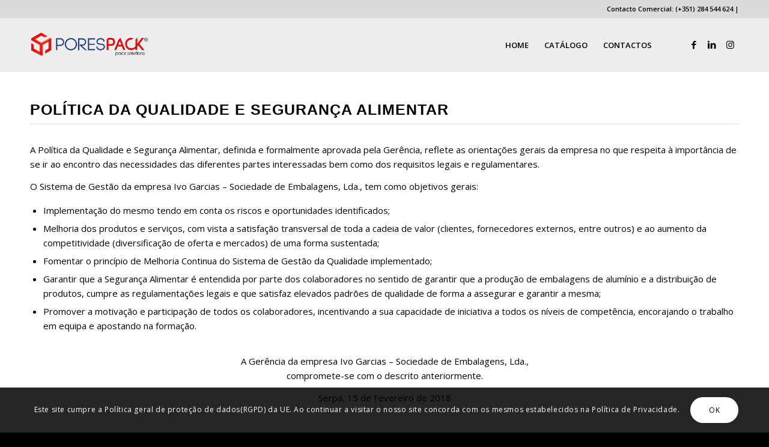

--- FILE ---
content_type: text/html; charset=UTF-8
request_url: https://porespack.com/politica-de-qualidade-e-seguranca-alimentar/
body_size: 16963
content:
<!DOCTYPE html>
<html lang="pt-pt" class="html_stretched responsive av-preloader-disabled  html_header_top html_logo_left html_main_nav_header html_menu_right html_slim html_header_sticky html_header_shrinking html_header_topbar_active html_mobile_menu_phone html_header_searchicon_disabled html_content_align_center html_header_unstick_top_disabled html_header_stretch_disabled html_minimal_header html_elegant-blog html_av-submenu-hidden html_av-submenu-display-click html_av-overlay-full html_av-submenu-noclone html_entry_id_1427 av-cookies-consent-show-message-bar av-cookies-cookie-consent-enabled av-cookies-can-opt-out av-cookies-user-silent-accept avia-cookie-check-browser-settings av-no-preview av-default-lightbox html_text_menu_active av-mobile-menu-switch-default">
<head>
<meta charset="UTF-8" />
<meta name="robots" content="index, follow" />


<!-- mobile setting -->
<meta name="viewport" content="width=device-width, initial-scale=1">

<!-- Scripts/CSS and wp_head hook -->
<title>Política de Qualidade e Segurança Alimentar &#8211; Porespack</title>
<meta name='robots' content='max-image-preview:large' />
	<style>img:is([sizes="auto" i], [sizes^="auto," i]) { contain-intrinsic-size: 3000px 1500px }</style>
	<link rel="alternate" hreflang="pt-pt" href="https://porespack.com/politica-de-qualidade-e-seguranca-alimentar/" />
<link rel="alternate" hreflang="x-default" href="https://porespack.com/politica-de-qualidade-e-seguranca-alimentar/" />

				<script type='text/javascript'>

				function avia_cookie_check_sessionStorage()
				{
					//	FF throws error when all cookies blocked !!
					var sessionBlocked = false;
					try
					{
						var test = sessionStorage.getItem( 'aviaCookieRefused' ) != null;
					}
					catch(e)
					{
						sessionBlocked = true;
					}

					var aviaCookieRefused = ! sessionBlocked ? sessionStorage.getItem( 'aviaCookieRefused' ) : null;

					var html = document.getElementsByTagName('html')[0];

					/**
					 * Set a class to avoid calls to sessionStorage
					 */
					if( sessionBlocked || aviaCookieRefused )
					{
						if( html.className.indexOf('av-cookies-session-refused') < 0 )
						{
							html.className += ' av-cookies-session-refused';
						}
					}

					if( sessionBlocked || aviaCookieRefused || document.cookie.match(/aviaCookieConsent/) )
					{
						if( html.className.indexOf('av-cookies-user-silent-accept') >= 0 )
						{
							 html.className = html.className.replace(/\bav-cookies-user-silent-accept\b/g, '');
						}
					}
				}

				avia_cookie_check_sessionStorage();

			</script>
			<link rel="alternate" type="application/rss+xml" title="Porespack &raquo; Feed" href="https://porespack.com/feed/" />
<link rel="alternate" type="application/rss+xml" title="Porespack &raquo; Feed de comentários" href="https://porespack.com/comments/feed/" />

<!-- google webfont font replacement -->

			<script type='text/javascript'>

				(function() {

					/*	check if webfonts are disabled by user setting via cookie - or user must opt in.	*/
					var html = document.getElementsByTagName('html')[0];
					var cookie_check = html.className.indexOf('av-cookies-needs-opt-in') >= 0 || html.className.indexOf('av-cookies-can-opt-out') >= 0;
					var allow_continue = true;
					var silent_accept_cookie = html.className.indexOf('av-cookies-user-silent-accept') >= 0;

					if( cookie_check && ! silent_accept_cookie )
					{
						if( ! document.cookie.match(/aviaCookieConsent/) || html.className.indexOf('av-cookies-session-refused') >= 0 )
						{
							allow_continue = false;
						}
						else
						{
							if( ! document.cookie.match(/aviaPrivacyRefuseCookiesHideBar/) )
							{
								allow_continue = false;
							}
							else if( ! document.cookie.match(/aviaPrivacyEssentialCookiesEnabled/) )
							{
								allow_continue = false;
							}
							else if( document.cookie.match(/aviaPrivacyGoogleWebfontsDisabled/) )
							{
								allow_continue = false;
							}
						}
					}

					if( allow_continue )
					{
						var f = document.createElement('link');

						f.type 	= 'text/css';
						f.rel 	= 'stylesheet';
						f.href 	= 'https://fonts.googleapis.com/css?family=Open+Sans:400,600%7CRaleway&display=auto';
						f.id 	= 'avia-google-webfont';

						document.getElementsByTagName('head')[0].appendChild(f);
					}
				})();

			</script>
			<script type="text/javascript">
/* <![CDATA[ */
window._wpemojiSettings = {"baseUrl":"https:\/\/s.w.org\/images\/core\/emoji\/16.0.1\/72x72\/","ext":".png","svgUrl":"https:\/\/s.w.org\/images\/core\/emoji\/16.0.1\/svg\/","svgExt":".svg","source":{"concatemoji":"https:\/\/porespack.com\/wp-includes\/js\/wp-emoji-release.min.js?ver=6.8.3"}};
/*! This file is auto-generated */
!function(s,n){var o,i,e;function c(e){try{var t={supportTests:e,timestamp:(new Date).valueOf()};sessionStorage.setItem(o,JSON.stringify(t))}catch(e){}}function p(e,t,n){e.clearRect(0,0,e.canvas.width,e.canvas.height),e.fillText(t,0,0);var t=new Uint32Array(e.getImageData(0,0,e.canvas.width,e.canvas.height).data),a=(e.clearRect(0,0,e.canvas.width,e.canvas.height),e.fillText(n,0,0),new Uint32Array(e.getImageData(0,0,e.canvas.width,e.canvas.height).data));return t.every(function(e,t){return e===a[t]})}function u(e,t){e.clearRect(0,0,e.canvas.width,e.canvas.height),e.fillText(t,0,0);for(var n=e.getImageData(16,16,1,1),a=0;a<n.data.length;a++)if(0!==n.data[a])return!1;return!0}function f(e,t,n,a){switch(t){case"flag":return n(e,"\ud83c\udff3\ufe0f\u200d\u26a7\ufe0f","\ud83c\udff3\ufe0f\u200b\u26a7\ufe0f")?!1:!n(e,"\ud83c\udde8\ud83c\uddf6","\ud83c\udde8\u200b\ud83c\uddf6")&&!n(e,"\ud83c\udff4\udb40\udc67\udb40\udc62\udb40\udc65\udb40\udc6e\udb40\udc67\udb40\udc7f","\ud83c\udff4\u200b\udb40\udc67\u200b\udb40\udc62\u200b\udb40\udc65\u200b\udb40\udc6e\u200b\udb40\udc67\u200b\udb40\udc7f");case"emoji":return!a(e,"\ud83e\udedf")}return!1}function g(e,t,n,a){var r="undefined"!=typeof WorkerGlobalScope&&self instanceof WorkerGlobalScope?new OffscreenCanvas(300,150):s.createElement("canvas"),o=r.getContext("2d",{willReadFrequently:!0}),i=(o.textBaseline="top",o.font="600 32px Arial",{});return e.forEach(function(e){i[e]=t(o,e,n,a)}),i}function t(e){var t=s.createElement("script");t.src=e,t.defer=!0,s.head.appendChild(t)}"undefined"!=typeof Promise&&(o="wpEmojiSettingsSupports",i=["flag","emoji"],n.supports={everything:!0,everythingExceptFlag:!0},e=new Promise(function(e){s.addEventListener("DOMContentLoaded",e,{once:!0})}),new Promise(function(t){var n=function(){try{var e=JSON.parse(sessionStorage.getItem(o));if("object"==typeof e&&"number"==typeof e.timestamp&&(new Date).valueOf()<e.timestamp+604800&&"object"==typeof e.supportTests)return e.supportTests}catch(e){}return null}();if(!n){if("undefined"!=typeof Worker&&"undefined"!=typeof OffscreenCanvas&&"undefined"!=typeof URL&&URL.createObjectURL&&"undefined"!=typeof Blob)try{var e="postMessage("+g.toString()+"("+[JSON.stringify(i),f.toString(),p.toString(),u.toString()].join(",")+"));",a=new Blob([e],{type:"text/javascript"}),r=new Worker(URL.createObjectURL(a),{name:"wpTestEmojiSupports"});return void(r.onmessage=function(e){c(n=e.data),r.terminate(),t(n)})}catch(e){}c(n=g(i,f,p,u))}t(n)}).then(function(e){for(var t in e)n.supports[t]=e[t],n.supports.everything=n.supports.everything&&n.supports[t],"flag"!==t&&(n.supports.everythingExceptFlag=n.supports.everythingExceptFlag&&n.supports[t]);n.supports.everythingExceptFlag=n.supports.everythingExceptFlag&&!n.supports.flag,n.DOMReady=!1,n.readyCallback=function(){n.DOMReady=!0}}).then(function(){return e}).then(function(){var e;n.supports.everything||(n.readyCallback(),(e=n.source||{}).concatemoji?t(e.concatemoji):e.wpemoji&&e.twemoji&&(t(e.twemoji),t(e.wpemoji)))}))}((window,document),window._wpemojiSettings);
/* ]]> */
</script>
<link rel='stylesheet' id='avia-grid-css' href='https://porespack.com/wp-content/themes/enfold/css/grid.css?ver=6.0.2' type='text/css' media='all' />
<link rel='stylesheet' id='avia-base-css' href='https://porespack.com/wp-content/themes/enfold/css/base.css?ver=6.0.2' type='text/css' media='all' />
<link rel='stylesheet' id='avia-layout-css' href='https://porespack.com/wp-content/themes/enfold/css/layout.css?ver=6.0.2' type='text/css' media='all' />
<link rel='stylesheet' id='avia-module-audioplayer-css' href='https://porespack.com/wp-content/themes/enfold/config-templatebuilder/avia-shortcodes/audio-player/audio-player.css?ver=6.0.2' type='text/css' media='all' />
<link rel='stylesheet' id='avia-module-blog-css' href='https://porespack.com/wp-content/themes/enfold/config-templatebuilder/avia-shortcodes/blog/blog.css?ver=6.0.2' type='text/css' media='all' />
<link rel='stylesheet' id='avia-module-postslider-css' href='https://porespack.com/wp-content/themes/enfold/config-templatebuilder/avia-shortcodes/postslider/postslider.css?ver=6.0.2' type='text/css' media='all' />
<link rel='stylesheet' id='avia-module-button-css' href='https://porespack.com/wp-content/themes/enfold/config-templatebuilder/avia-shortcodes/buttons/buttons.css?ver=6.0.2' type='text/css' media='all' />
<link rel='stylesheet' id='avia-module-buttonrow-css' href='https://porespack.com/wp-content/themes/enfold/config-templatebuilder/avia-shortcodes/buttonrow/buttonrow.css?ver=6.0.2' type='text/css' media='all' />
<link rel='stylesheet' id='avia-module-button-fullwidth-css' href='https://porespack.com/wp-content/themes/enfold/config-templatebuilder/avia-shortcodes/buttons_fullwidth/buttons_fullwidth.css?ver=6.0.2' type='text/css' media='all' />
<link rel='stylesheet' id='avia-module-catalogue-css' href='https://porespack.com/wp-content/themes/enfold/config-templatebuilder/avia-shortcodes/catalogue/catalogue.css?ver=6.0.2' type='text/css' media='all' />
<link rel='stylesheet' id='avia-module-comments-css' href='https://porespack.com/wp-content/themes/enfold/config-templatebuilder/avia-shortcodes/comments/comments.css?ver=6.0.2' type='text/css' media='all' />
<link rel='stylesheet' id='avia-module-contact-css' href='https://porespack.com/wp-content/themes/enfold/config-templatebuilder/avia-shortcodes/contact/contact.css?ver=6.0.2' type='text/css' media='all' />
<link rel='stylesheet' id='avia-module-slideshow-css' href='https://porespack.com/wp-content/themes/enfold/config-templatebuilder/avia-shortcodes/slideshow/slideshow.css?ver=6.0.2' type='text/css' media='all' />
<link rel='stylesheet' id='avia-module-slideshow-contentpartner-css' href='https://porespack.com/wp-content/themes/enfold/config-templatebuilder/avia-shortcodes/contentslider/contentslider.css?ver=6.0.2' type='text/css' media='all' />
<link rel='stylesheet' id='avia-module-countdown-css' href='https://porespack.com/wp-content/themes/enfold/config-templatebuilder/avia-shortcodes/countdown/countdown.css?ver=6.0.2' type='text/css' media='all' />
<link rel='stylesheet' id='avia-module-dynamic-field-css' href='https://porespack.com/wp-content/themes/enfold/config-templatebuilder/avia-shortcodes/dynamic_field/dynamic_field.css?ver=6.0.2' type='text/css' media='all' />
<link rel='stylesheet' id='avia-module-gallery-css' href='https://porespack.com/wp-content/themes/enfold/config-templatebuilder/avia-shortcodes/gallery/gallery.css?ver=6.0.2' type='text/css' media='all' />
<link rel='stylesheet' id='avia-module-gallery-hor-css' href='https://porespack.com/wp-content/themes/enfold/config-templatebuilder/avia-shortcodes/gallery_horizontal/gallery_horizontal.css?ver=6.0.2' type='text/css' media='all' />
<link rel='stylesheet' id='avia-module-maps-css' href='https://porespack.com/wp-content/themes/enfold/config-templatebuilder/avia-shortcodes/google_maps/google_maps.css?ver=6.0.2' type='text/css' media='all' />
<link rel='stylesheet' id='avia-module-gridrow-css' href='https://porespack.com/wp-content/themes/enfold/config-templatebuilder/avia-shortcodes/grid_row/grid_row.css?ver=6.0.2' type='text/css' media='all' />
<link rel='stylesheet' id='avia-module-heading-css' href='https://porespack.com/wp-content/themes/enfold/config-templatebuilder/avia-shortcodes/heading/heading.css?ver=6.0.2' type='text/css' media='all' />
<link rel='stylesheet' id='avia-module-rotator-css' href='https://porespack.com/wp-content/themes/enfold/config-templatebuilder/avia-shortcodes/headline_rotator/headline_rotator.css?ver=6.0.2' type='text/css' media='all' />
<link rel='stylesheet' id='avia-module-hr-css' href='https://porespack.com/wp-content/themes/enfold/config-templatebuilder/avia-shortcodes/hr/hr.css?ver=6.0.2' type='text/css' media='all' />
<link rel='stylesheet' id='avia-module-icon-css' href='https://porespack.com/wp-content/themes/enfold/config-templatebuilder/avia-shortcodes/icon/icon.css?ver=6.0.2' type='text/css' media='all' />
<link rel='stylesheet' id='avia-module-icon-circles-css' href='https://porespack.com/wp-content/themes/enfold/config-templatebuilder/avia-shortcodes/icon_circles/icon_circles.css?ver=6.0.2' type='text/css' media='all' />
<link rel='stylesheet' id='avia-module-iconbox-css' href='https://porespack.com/wp-content/themes/enfold/config-templatebuilder/avia-shortcodes/iconbox/iconbox.css?ver=6.0.2' type='text/css' media='all' />
<link rel='stylesheet' id='avia-module-icongrid-css' href='https://porespack.com/wp-content/themes/enfold/config-templatebuilder/avia-shortcodes/icongrid/icongrid.css?ver=6.0.2' type='text/css' media='all' />
<link rel='stylesheet' id='avia-module-iconlist-css' href='https://porespack.com/wp-content/themes/enfold/config-templatebuilder/avia-shortcodes/iconlist/iconlist.css?ver=6.0.2' type='text/css' media='all' />
<link rel='stylesheet' id='avia-module-image-css' href='https://porespack.com/wp-content/themes/enfold/config-templatebuilder/avia-shortcodes/image/image.css?ver=6.0.2' type='text/css' media='all' />
<link rel='stylesheet' id='avia-module-image-diff-css' href='https://porespack.com/wp-content/themes/enfold/config-templatebuilder/avia-shortcodes/image_diff/image_diff.css?ver=6.0.2' type='text/css' media='all' />
<link rel='stylesheet' id='avia-module-hotspot-css' href='https://porespack.com/wp-content/themes/enfold/config-templatebuilder/avia-shortcodes/image_hotspots/image_hotspots.css?ver=6.0.2' type='text/css' media='all' />
<link rel='stylesheet' id='avia-module-sc-lottie-animation-css' href='https://porespack.com/wp-content/themes/enfold/config-templatebuilder/avia-shortcodes/lottie_animation/lottie_animation.css?ver=6.0.2' type='text/css' media='all' />
<link rel='stylesheet' id='avia-module-magazine-css' href='https://porespack.com/wp-content/themes/enfold/config-templatebuilder/avia-shortcodes/magazine/magazine.css?ver=6.0.2' type='text/css' media='all' />
<link rel='stylesheet' id='avia-module-masonry-css' href='https://porespack.com/wp-content/themes/enfold/config-templatebuilder/avia-shortcodes/masonry_entries/masonry_entries.css?ver=6.0.2' type='text/css' media='all' />
<link rel='stylesheet' id='avia-siteloader-css' href='https://porespack.com/wp-content/themes/enfold/css/avia-snippet-site-preloader.css?ver=6.0.2' type='text/css' media='all' />
<link rel='stylesheet' id='avia-module-menu-css' href='https://porespack.com/wp-content/themes/enfold/config-templatebuilder/avia-shortcodes/menu/menu.css?ver=6.0.2' type='text/css' media='all' />
<link rel='stylesheet' id='avia-module-notification-css' href='https://porespack.com/wp-content/themes/enfold/config-templatebuilder/avia-shortcodes/notification/notification.css?ver=6.0.2' type='text/css' media='all' />
<link rel='stylesheet' id='avia-module-numbers-css' href='https://porespack.com/wp-content/themes/enfold/config-templatebuilder/avia-shortcodes/numbers/numbers.css?ver=6.0.2' type='text/css' media='all' />
<link rel='stylesheet' id='avia-module-portfolio-css' href='https://porespack.com/wp-content/themes/enfold/config-templatebuilder/avia-shortcodes/portfolio/portfolio.css?ver=6.0.2' type='text/css' media='all' />
<link rel='stylesheet' id='avia-module-post-metadata-css' href='https://porespack.com/wp-content/themes/enfold/config-templatebuilder/avia-shortcodes/post_metadata/post_metadata.css?ver=6.0.2' type='text/css' media='all' />
<link rel='stylesheet' id='avia-module-progress-bar-css' href='https://porespack.com/wp-content/themes/enfold/config-templatebuilder/avia-shortcodes/progressbar/progressbar.css?ver=6.0.2' type='text/css' media='all' />
<link rel='stylesheet' id='avia-module-promobox-css' href='https://porespack.com/wp-content/themes/enfold/config-templatebuilder/avia-shortcodes/promobox/promobox.css?ver=6.0.2' type='text/css' media='all' />
<link rel='stylesheet' id='avia-sc-search-css' href='https://porespack.com/wp-content/themes/enfold/config-templatebuilder/avia-shortcodes/search/search.css?ver=6.0.2' type='text/css' media='all' />
<link rel='stylesheet' id='avia-module-slideshow-accordion-css' href='https://porespack.com/wp-content/themes/enfold/config-templatebuilder/avia-shortcodes/slideshow_accordion/slideshow_accordion.css?ver=6.0.2' type='text/css' media='all' />
<link rel='stylesheet' id='avia-module-slideshow-feature-image-css' href='https://porespack.com/wp-content/themes/enfold/config-templatebuilder/avia-shortcodes/slideshow_feature_image/slideshow_feature_image.css?ver=6.0.2' type='text/css' media='all' />
<link rel='stylesheet' id='avia-module-slideshow-fullsize-css' href='https://porespack.com/wp-content/themes/enfold/config-templatebuilder/avia-shortcodes/slideshow_fullsize/slideshow_fullsize.css?ver=6.0.2' type='text/css' media='all' />
<link rel='stylesheet' id='avia-module-slideshow-fullscreen-css' href='https://porespack.com/wp-content/themes/enfold/config-templatebuilder/avia-shortcodes/slideshow_fullscreen/slideshow_fullscreen.css?ver=6.0.2' type='text/css' media='all' />
<link rel='stylesheet' id='avia-module-slideshow-ls-css' href='https://porespack.com/wp-content/themes/enfold/config-templatebuilder/avia-shortcodes/slideshow_layerslider/slideshow_layerslider.css?ver=6.0.2' type='text/css' media='all' />
<link rel='stylesheet' id='avia-module-social-css' href='https://porespack.com/wp-content/themes/enfold/config-templatebuilder/avia-shortcodes/social_share/social_share.css?ver=6.0.2' type='text/css' media='all' />
<link rel='stylesheet' id='avia-module-tabsection-css' href='https://porespack.com/wp-content/themes/enfold/config-templatebuilder/avia-shortcodes/tab_section/tab_section.css?ver=6.0.2' type='text/css' media='all' />
<link rel='stylesheet' id='avia-module-table-css' href='https://porespack.com/wp-content/themes/enfold/config-templatebuilder/avia-shortcodes/table/table.css?ver=6.0.2' type='text/css' media='all' />
<link rel='stylesheet' id='avia-module-tabs-css' href='https://porespack.com/wp-content/themes/enfold/config-templatebuilder/avia-shortcodes/tabs/tabs.css?ver=6.0.2' type='text/css' media='all' />
<link rel='stylesheet' id='avia-module-team-css' href='https://porespack.com/wp-content/themes/enfold/config-templatebuilder/avia-shortcodes/team/team.css?ver=6.0.2' type='text/css' media='all' />
<link rel='stylesheet' id='avia-module-testimonials-css' href='https://porespack.com/wp-content/themes/enfold/config-templatebuilder/avia-shortcodes/testimonials/testimonials.css?ver=6.0.2' type='text/css' media='all' />
<link rel='stylesheet' id='avia-module-timeline-css' href='https://porespack.com/wp-content/themes/enfold/config-templatebuilder/avia-shortcodes/timeline/timeline.css?ver=6.0.2' type='text/css' media='all' />
<link rel='stylesheet' id='avia-module-toggles-css' href='https://porespack.com/wp-content/themes/enfold/config-templatebuilder/avia-shortcodes/toggles/toggles.css?ver=6.0.2' type='text/css' media='all' />
<link rel='stylesheet' id='avia-module-video-css' href='https://porespack.com/wp-content/themes/enfold/config-templatebuilder/avia-shortcodes/video/video.css?ver=6.0.2' type='text/css' media='all' />
<style id='wp-emoji-styles-inline-css' type='text/css'>

	img.wp-smiley, img.emoji {
		display: inline !important;
		border: none !important;
		box-shadow: none !important;
		height: 1em !important;
		width: 1em !important;
		margin: 0 0.07em !important;
		vertical-align: -0.1em !important;
		background: none !important;
		padding: 0 !important;
	}
</style>
<link rel='stylesheet' id='wp-block-library-css' href='https://porespack.com/wp-includes/css/dist/block-library/style.min.css?ver=6.8.3' type='text/css' media='all' />
<style id='global-styles-inline-css' type='text/css'>
:root{--wp--preset--aspect-ratio--square: 1;--wp--preset--aspect-ratio--4-3: 4/3;--wp--preset--aspect-ratio--3-4: 3/4;--wp--preset--aspect-ratio--3-2: 3/2;--wp--preset--aspect-ratio--2-3: 2/3;--wp--preset--aspect-ratio--16-9: 16/9;--wp--preset--aspect-ratio--9-16: 9/16;--wp--preset--color--black: #000000;--wp--preset--color--cyan-bluish-gray: #abb8c3;--wp--preset--color--white: #ffffff;--wp--preset--color--pale-pink: #f78da7;--wp--preset--color--vivid-red: #cf2e2e;--wp--preset--color--luminous-vivid-orange: #ff6900;--wp--preset--color--luminous-vivid-amber: #fcb900;--wp--preset--color--light-green-cyan: #7bdcb5;--wp--preset--color--vivid-green-cyan: #00d084;--wp--preset--color--pale-cyan-blue: #8ed1fc;--wp--preset--color--vivid-cyan-blue: #0693e3;--wp--preset--color--vivid-purple: #9b51e0;--wp--preset--color--metallic-red: #b02b2c;--wp--preset--color--maximum-yellow-red: #edae44;--wp--preset--color--yellow-sun: #eeee22;--wp--preset--color--palm-leaf: #83a846;--wp--preset--color--aero: #7bb0e7;--wp--preset--color--old-lavender: #745f7e;--wp--preset--color--steel-teal: #5f8789;--wp--preset--color--raspberry-pink: #d65799;--wp--preset--color--medium-turquoise: #4ecac2;--wp--preset--gradient--vivid-cyan-blue-to-vivid-purple: linear-gradient(135deg,rgba(6,147,227,1) 0%,rgb(155,81,224) 100%);--wp--preset--gradient--light-green-cyan-to-vivid-green-cyan: linear-gradient(135deg,rgb(122,220,180) 0%,rgb(0,208,130) 100%);--wp--preset--gradient--luminous-vivid-amber-to-luminous-vivid-orange: linear-gradient(135deg,rgba(252,185,0,1) 0%,rgba(255,105,0,1) 100%);--wp--preset--gradient--luminous-vivid-orange-to-vivid-red: linear-gradient(135deg,rgba(255,105,0,1) 0%,rgb(207,46,46) 100%);--wp--preset--gradient--very-light-gray-to-cyan-bluish-gray: linear-gradient(135deg,rgb(238,238,238) 0%,rgb(169,184,195) 100%);--wp--preset--gradient--cool-to-warm-spectrum: linear-gradient(135deg,rgb(74,234,220) 0%,rgb(151,120,209) 20%,rgb(207,42,186) 40%,rgb(238,44,130) 60%,rgb(251,105,98) 80%,rgb(254,248,76) 100%);--wp--preset--gradient--blush-light-purple: linear-gradient(135deg,rgb(255,206,236) 0%,rgb(152,150,240) 100%);--wp--preset--gradient--blush-bordeaux: linear-gradient(135deg,rgb(254,205,165) 0%,rgb(254,45,45) 50%,rgb(107,0,62) 100%);--wp--preset--gradient--luminous-dusk: linear-gradient(135deg,rgb(255,203,112) 0%,rgb(199,81,192) 50%,rgb(65,88,208) 100%);--wp--preset--gradient--pale-ocean: linear-gradient(135deg,rgb(255,245,203) 0%,rgb(182,227,212) 50%,rgb(51,167,181) 100%);--wp--preset--gradient--electric-grass: linear-gradient(135deg,rgb(202,248,128) 0%,rgb(113,206,126) 100%);--wp--preset--gradient--midnight: linear-gradient(135deg,rgb(2,3,129) 0%,rgb(40,116,252) 100%);--wp--preset--font-size--small: 1rem;--wp--preset--font-size--medium: 1.125rem;--wp--preset--font-size--large: 1.75rem;--wp--preset--font-size--x-large: clamp(1.75rem, 3vw, 2.25rem);--wp--preset--spacing--20: 0.44rem;--wp--preset--spacing--30: 0.67rem;--wp--preset--spacing--40: 1rem;--wp--preset--spacing--50: 1.5rem;--wp--preset--spacing--60: 2.25rem;--wp--preset--spacing--70: 3.38rem;--wp--preset--spacing--80: 5.06rem;--wp--preset--shadow--natural: 6px 6px 9px rgba(0, 0, 0, 0.2);--wp--preset--shadow--deep: 12px 12px 50px rgba(0, 0, 0, 0.4);--wp--preset--shadow--sharp: 6px 6px 0px rgba(0, 0, 0, 0.2);--wp--preset--shadow--outlined: 6px 6px 0px -3px rgba(255, 255, 255, 1), 6px 6px rgba(0, 0, 0, 1);--wp--preset--shadow--crisp: 6px 6px 0px rgba(0, 0, 0, 1);}:root { --wp--style--global--content-size: 800px;--wp--style--global--wide-size: 1130px; }:where(body) { margin: 0; }.wp-site-blocks > .alignleft { float: left; margin-right: 2em; }.wp-site-blocks > .alignright { float: right; margin-left: 2em; }.wp-site-blocks > .aligncenter { justify-content: center; margin-left: auto; margin-right: auto; }:where(.is-layout-flex){gap: 0.5em;}:where(.is-layout-grid){gap: 0.5em;}.is-layout-flow > .alignleft{float: left;margin-inline-start: 0;margin-inline-end: 2em;}.is-layout-flow > .alignright{float: right;margin-inline-start: 2em;margin-inline-end: 0;}.is-layout-flow > .aligncenter{margin-left: auto !important;margin-right: auto !important;}.is-layout-constrained > .alignleft{float: left;margin-inline-start: 0;margin-inline-end: 2em;}.is-layout-constrained > .alignright{float: right;margin-inline-start: 2em;margin-inline-end: 0;}.is-layout-constrained > .aligncenter{margin-left: auto !important;margin-right: auto !important;}.is-layout-constrained > :where(:not(.alignleft):not(.alignright):not(.alignfull)){max-width: var(--wp--style--global--content-size);margin-left: auto !important;margin-right: auto !important;}.is-layout-constrained > .alignwide{max-width: var(--wp--style--global--wide-size);}body .is-layout-flex{display: flex;}.is-layout-flex{flex-wrap: wrap;align-items: center;}.is-layout-flex > :is(*, div){margin: 0;}body .is-layout-grid{display: grid;}.is-layout-grid > :is(*, div){margin: 0;}body{padding-top: 0px;padding-right: 0px;padding-bottom: 0px;padding-left: 0px;}a:where(:not(.wp-element-button)){text-decoration: underline;}:root :where(.wp-element-button, .wp-block-button__link){background-color: #32373c;border-width: 0;color: #fff;font-family: inherit;font-size: inherit;line-height: inherit;padding: calc(0.667em + 2px) calc(1.333em + 2px);text-decoration: none;}.has-black-color{color: var(--wp--preset--color--black) !important;}.has-cyan-bluish-gray-color{color: var(--wp--preset--color--cyan-bluish-gray) !important;}.has-white-color{color: var(--wp--preset--color--white) !important;}.has-pale-pink-color{color: var(--wp--preset--color--pale-pink) !important;}.has-vivid-red-color{color: var(--wp--preset--color--vivid-red) !important;}.has-luminous-vivid-orange-color{color: var(--wp--preset--color--luminous-vivid-orange) !important;}.has-luminous-vivid-amber-color{color: var(--wp--preset--color--luminous-vivid-amber) !important;}.has-light-green-cyan-color{color: var(--wp--preset--color--light-green-cyan) !important;}.has-vivid-green-cyan-color{color: var(--wp--preset--color--vivid-green-cyan) !important;}.has-pale-cyan-blue-color{color: var(--wp--preset--color--pale-cyan-blue) !important;}.has-vivid-cyan-blue-color{color: var(--wp--preset--color--vivid-cyan-blue) !important;}.has-vivid-purple-color{color: var(--wp--preset--color--vivid-purple) !important;}.has-metallic-red-color{color: var(--wp--preset--color--metallic-red) !important;}.has-maximum-yellow-red-color{color: var(--wp--preset--color--maximum-yellow-red) !important;}.has-yellow-sun-color{color: var(--wp--preset--color--yellow-sun) !important;}.has-palm-leaf-color{color: var(--wp--preset--color--palm-leaf) !important;}.has-aero-color{color: var(--wp--preset--color--aero) !important;}.has-old-lavender-color{color: var(--wp--preset--color--old-lavender) !important;}.has-steel-teal-color{color: var(--wp--preset--color--steel-teal) !important;}.has-raspberry-pink-color{color: var(--wp--preset--color--raspberry-pink) !important;}.has-medium-turquoise-color{color: var(--wp--preset--color--medium-turquoise) !important;}.has-black-background-color{background-color: var(--wp--preset--color--black) !important;}.has-cyan-bluish-gray-background-color{background-color: var(--wp--preset--color--cyan-bluish-gray) !important;}.has-white-background-color{background-color: var(--wp--preset--color--white) !important;}.has-pale-pink-background-color{background-color: var(--wp--preset--color--pale-pink) !important;}.has-vivid-red-background-color{background-color: var(--wp--preset--color--vivid-red) !important;}.has-luminous-vivid-orange-background-color{background-color: var(--wp--preset--color--luminous-vivid-orange) !important;}.has-luminous-vivid-amber-background-color{background-color: var(--wp--preset--color--luminous-vivid-amber) !important;}.has-light-green-cyan-background-color{background-color: var(--wp--preset--color--light-green-cyan) !important;}.has-vivid-green-cyan-background-color{background-color: var(--wp--preset--color--vivid-green-cyan) !important;}.has-pale-cyan-blue-background-color{background-color: var(--wp--preset--color--pale-cyan-blue) !important;}.has-vivid-cyan-blue-background-color{background-color: var(--wp--preset--color--vivid-cyan-blue) !important;}.has-vivid-purple-background-color{background-color: var(--wp--preset--color--vivid-purple) !important;}.has-metallic-red-background-color{background-color: var(--wp--preset--color--metallic-red) !important;}.has-maximum-yellow-red-background-color{background-color: var(--wp--preset--color--maximum-yellow-red) !important;}.has-yellow-sun-background-color{background-color: var(--wp--preset--color--yellow-sun) !important;}.has-palm-leaf-background-color{background-color: var(--wp--preset--color--palm-leaf) !important;}.has-aero-background-color{background-color: var(--wp--preset--color--aero) !important;}.has-old-lavender-background-color{background-color: var(--wp--preset--color--old-lavender) !important;}.has-steel-teal-background-color{background-color: var(--wp--preset--color--steel-teal) !important;}.has-raspberry-pink-background-color{background-color: var(--wp--preset--color--raspberry-pink) !important;}.has-medium-turquoise-background-color{background-color: var(--wp--preset--color--medium-turquoise) !important;}.has-black-border-color{border-color: var(--wp--preset--color--black) !important;}.has-cyan-bluish-gray-border-color{border-color: var(--wp--preset--color--cyan-bluish-gray) !important;}.has-white-border-color{border-color: var(--wp--preset--color--white) !important;}.has-pale-pink-border-color{border-color: var(--wp--preset--color--pale-pink) !important;}.has-vivid-red-border-color{border-color: var(--wp--preset--color--vivid-red) !important;}.has-luminous-vivid-orange-border-color{border-color: var(--wp--preset--color--luminous-vivid-orange) !important;}.has-luminous-vivid-amber-border-color{border-color: var(--wp--preset--color--luminous-vivid-amber) !important;}.has-light-green-cyan-border-color{border-color: var(--wp--preset--color--light-green-cyan) !important;}.has-vivid-green-cyan-border-color{border-color: var(--wp--preset--color--vivid-green-cyan) !important;}.has-pale-cyan-blue-border-color{border-color: var(--wp--preset--color--pale-cyan-blue) !important;}.has-vivid-cyan-blue-border-color{border-color: var(--wp--preset--color--vivid-cyan-blue) !important;}.has-vivid-purple-border-color{border-color: var(--wp--preset--color--vivid-purple) !important;}.has-metallic-red-border-color{border-color: var(--wp--preset--color--metallic-red) !important;}.has-maximum-yellow-red-border-color{border-color: var(--wp--preset--color--maximum-yellow-red) !important;}.has-yellow-sun-border-color{border-color: var(--wp--preset--color--yellow-sun) !important;}.has-palm-leaf-border-color{border-color: var(--wp--preset--color--palm-leaf) !important;}.has-aero-border-color{border-color: var(--wp--preset--color--aero) !important;}.has-old-lavender-border-color{border-color: var(--wp--preset--color--old-lavender) !important;}.has-steel-teal-border-color{border-color: var(--wp--preset--color--steel-teal) !important;}.has-raspberry-pink-border-color{border-color: var(--wp--preset--color--raspberry-pink) !important;}.has-medium-turquoise-border-color{border-color: var(--wp--preset--color--medium-turquoise) !important;}.has-vivid-cyan-blue-to-vivid-purple-gradient-background{background: var(--wp--preset--gradient--vivid-cyan-blue-to-vivid-purple) !important;}.has-light-green-cyan-to-vivid-green-cyan-gradient-background{background: var(--wp--preset--gradient--light-green-cyan-to-vivid-green-cyan) !important;}.has-luminous-vivid-amber-to-luminous-vivid-orange-gradient-background{background: var(--wp--preset--gradient--luminous-vivid-amber-to-luminous-vivid-orange) !important;}.has-luminous-vivid-orange-to-vivid-red-gradient-background{background: var(--wp--preset--gradient--luminous-vivid-orange-to-vivid-red) !important;}.has-very-light-gray-to-cyan-bluish-gray-gradient-background{background: var(--wp--preset--gradient--very-light-gray-to-cyan-bluish-gray) !important;}.has-cool-to-warm-spectrum-gradient-background{background: var(--wp--preset--gradient--cool-to-warm-spectrum) !important;}.has-blush-light-purple-gradient-background{background: var(--wp--preset--gradient--blush-light-purple) !important;}.has-blush-bordeaux-gradient-background{background: var(--wp--preset--gradient--blush-bordeaux) !important;}.has-luminous-dusk-gradient-background{background: var(--wp--preset--gradient--luminous-dusk) !important;}.has-pale-ocean-gradient-background{background: var(--wp--preset--gradient--pale-ocean) !important;}.has-electric-grass-gradient-background{background: var(--wp--preset--gradient--electric-grass) !important;}.has-midnight-gradient-background{background: var(--wp--preset--gradient--midnight) !important;}.has-small-font-size{font-size: var(--wp--preset--font-size--small) !important;}.has-medium-font-size{font-size: var(--wp--preset--font-size--medium) !important;}.has-large-font-size{font-size: var(--wp--preset--font-size--large) !important;}.has-x-large-font-size{font-size: var(--wp--preset--font-size--x-large) !important;}
:where(.wp-block-post-template.is-layout-flex){gap: 1.25em;}:where(.wp-block-post-template.is-layout-grid){gap: 1.25em;}
:where(.wp-block-columns.is-layout-flex){gap: 2em;}:where(.wp-block-columns.is-layout-grid){gap: 2em;}
:root :where(.wp-block-pullquote){font-size: 1.5em;line-height: 1.6;}
</style>
<link rel='stylesheet' id='wpml-legacy-horizontal-list-0-css' href='//porespack.com/wp-content/plugins/sitepress-multilingual-cms/templates/language-switchers/legacy-list-horizontal/style.min.css?ver=1' type='text/css' media='all' />
<style id='wpml-legacy-horizontal-list-0-inline-css' type='text/css'>
.wpml-ls-statics-shortcode_actions, .wpml-ls-statics-shortcode_actions .wpml-ls-sub-menu, .wpml-ls-statics-shortcode_actions a {border-color:#EEEEEE;}.wpml-ls-statics-shortcode_actions a {color:#444444;background-color:#ffffff;}.wpml-ls-statics-shortcode_actions a:hover,.wpml-ls-statics-shortcode_actions a:focus {color:#000000;background-color:#eeeeee;}.wpml-ls-statics-shortcode_actions .wpml-ls-current-language>a {color:#444444;background-color:#ffffff;}.wpml-ls-statics-shortcode_actions .wpml-ls-current-language:hover>a, .wpml-ls-statics-shortcode_actions .wpml-ls-current-language>a:focus {color:#000000;background-color:#eeeeee;}
</style>
<link rel='stylesheet' id='avia-scs-css' href='https://porespack.com/wp-content/themes/enfold/css/shortcodes.css?ver=6.0.2' type='text/css' media='all' />
<link rel='stylesheet' id='avia-fold-unfold-css' href='https://porespack.com/wp-content/themes/enfold/css/avia-snippet-fold-unfold.css?ver=6.0.2' type='text/css' media='all' />
<link rel='stylesheet' id='avia-popup-css-css' href='https://porespack.com/wp-content/themes/enfold/js/aviapopup/magnific-popup.min.css?ver=6.0.2' type='text/css' media='screen' />
<link rel='stylesheet' id='avia-lightbox-css' href='https://porespack.com/wp-content/themes/enfold/css/avia-snippet-lightbox.css?ver=6.0.2' type='text/css' media='screen' />
<link rel='stylesheet' id='avia-widget-css-css' href='https://porespack.com/wp-content/themes/enfold/css/avia-snippet-widget.css?ver=6.0.2' type='text/css' media='screen' />
<link rel='stylesheet' id='avia-dynamic-css' href='https://porespack.com/wp-content/uploads/dynamic_avia/enfold.css?ver=68fd8770805e0' type='text/css' media='all' />
<link rel='stylesheet' id='avia-custom-css' href='https://porespack.com/wp-content/themes/enfold/css/custom.css?ver=6.0.2' type='text/css' media='all' />
<link rel='stylesheet' id='avia-cookie-css-css' href='https://porespack.com/wp-content/themes/enfold/css/avia-snippet-cookieconsent.css?ver=6.0.2' type='text/css' media='screen' />
<link rel='stylesheet' id='avia-wpml-css' href='https://porespack.com/wp-content/themes/enfold/config-wpml/wpml-mod.css?ver=6.0.2' type='text/css' media='all' />
<link rel='stylesheet' id='avia-single-post-1427-css' href='https://porespack.com/wp-content/uploads/dynamic_avia/avia_posts_css/post-1427.css?ver=ver-1761464853' type='text/css' media='all' />
<script type="text/javascript" src="https://porespack.com/wp-includes/js/jquery/jquery.min.js?ver=3.7.1" id="jquery-core-js"></script>
<script type="text/javascript" src="https://porespack.com/wp-includes/js/jquery/jquery-migrate.min.js?ver=3.4.1" id="jquery-migrate-js"></script>
<script type="text/javascript" src="https://porespack.com/wp-content/themes/enfold/js/avia-js.js?ver=6.0.2" id="avia-js-js"></script>
<script type="text/javascript" src="https://porespack.com/wp-content/themes/enfold/js/avia-compat.js?ver=6.0.2" id="avia-compat-js"></script>
<script type="text/javascript" src="https://porespack.com/wp-content/themes/enfold/config-wpml/wpml-mod.js?ver=6.0.2" id="avia-wpml-script-js"></script>
<link rel="https://api.w.org/" href="https://porespack.com/wp-json/" /><link rel="alternate" title="JSON" type="application/json" href="https://porespack.com/wp-json/wp/v2/pages/1427" /><link rel="EditURI" type="application/rsd+xml" title="RSD" href="https://porespack.com/xmlrpc.php?rsd" />
<meta name="generator" content="WordPress 6.8.3" />
<link rel="canonical" href="https://porespack.com/politica-de-qualidade-e-seguranca-alimentar/" />
<link rel='shortlink' href='https://porespack.com/?p=1427' />
<link rel="alternate" title="oEmbed (JSON)" type="application/json+oembed" href="https://porespack.com/wp-json/oembed/1.0/embed?url=https%3A%2F%2Fporespack.com%2Fpolitica-de-qualidade-e-seguranca-alimentar%2F" />
<link rel="alternate" title="oEmbed (XML)" type="text/xml+oembed" href="https://porespack.com/wp-json/oembed/1.0/embed?url=https%3A%2F%2Fporespack.com%2Fpolitica-de-qualidade-e-seguranca-alimentar%2F&#038;format=xml" />
<meta name="generator" content="WPML ver:4.5.5 stt:1,4,42,2;" />
<link rel="profile" href="https://gmpg.org/xfn/11" />
<link rel="alternate" type="application/rss+xml" title="Porespack RSS2 Feed" href="https://porespack.com/feed/" />
<link rel="pingback" href="https://porespack.com/xmlrpc.php" />
<!--[if lt IE 9]><script src="https://porespack.com/wp-content/themes/enfold/js/html5shiv.js"></script><![endif]-->
<link rel="icon" href="https://porespack.com/wp-content/uploads/2017/07/favicon.png" type="image/png">

<!-- To speed up the rendering and to display the site as fast as possible to the user we include some styles and scripts for above the fold content inline -->
<script type="text/javascript">'use strict';var avia_is_mobile=!1;if(/Android|webOS|iPhone|iPad|iPod|BlackBerry|IEMobile|Opera Mini/i.test(navigator.userAgent)&&'ontouchstart' in document.documentElement){avia_is_mobile=!0;document.documentElement.className+=' avia_mobile '}
else{document.documentElement.className+=' avia_desktop '};document.documentElement.className+=' js_active ';(function(){var e=['-webkit-','-moz-','-ms-',''],n='',o=!1,a=!1;for(var t in e){if(e[t]+'transform' in document.documentElement.style){o=!0;n=e[t]+'transform'};if(e[t]+'perspective' in document.documentElement.style){a=!0}};if(o){document.documentElement.className+=' avia_transform '};if(a){document.documentElement.className+=' avia_transform3d '};if(typeof document.getElementsByClassName=='function'&&typeof document.documentElement.getBoundingClientRect=='function'&&avia_is_mobile==!1){if(n&&window.innerHeight>0){setTimeout(function(){var e=0,o={},a=0,t=document.getElementsByClassName('av-parallax'),i=window.pageYOffset||document.documentElement.scrollTop;for(e=0;e<t.length;e++){t[e].style.top='0px';o=t[e].getBoundingClientRect();a=Math.ceil((window.innerHeight+i-o.top)*0.3);t[e].style[n]='translate(0px, '+a+'px)';t[e].style.top='auto';t[e].className+=' enabled-parallax '}},50)}}})();</script><style type="text/css">
		@font-face {font-family: 'entypo-fontello'; font-weight: normal; font-style: normal; font-display: auto;
		src: url('https://porespack.com/wp-content/themes/enfold/config-templatebuilder/avia-template-builder/assets/fonts/entypo-fontello.woff2') format('woff2'),
		url('https://porespack.com/wp-content/themes/enfold/config-templatebuilder/avia-template-builder/assets/fonts/entypo-fontello.woff') format('woff'),
		url('https://porespack.com/wp-content/themes/enfold/config-templatebuilder/avia-template-builder/assets/fonts/entypo-fontello.ttf') format('truetype'),
		url('https://porespack.com/wp-content/themes/enfold/config-templatebuilder/avia-template-builder/assets/fonts/entypo-fontello.svg#entypo-fontello') format('svg'),
		url('https://porespack.com/wp-content/themes/enfold/config-templatebuilder/avia-template-builder/assets/fonts/entypo-fontello.eot'),
		url('https://porespack.com/wp-content/themes/enfold/config-templatebuilder/avia-template-builder/assets/fonts/entypo-fontello.eot?#iefix') format('embedded-opentype');
		} #top .avia-font-entypo-fontello, body .avia-font-entypo-fontello, html body [data-av_iconfont='entypo-fontello']:before{ font-family: 'entypo-fontello'; }
		
		@font-face {font-family: 'fontello'; font-weight: normal; font-style: normal; font-display: auto;
		src: url('https://porespack.com/wp-content/uploads/avia_fonts/fontello/fontello.woff2') format('woff2'),
		url('https://porespack.com/wp-content/uploads/avia_fonts/fontello/fontello.woff') format('woff'),
		url('https://porespack.com/wp-content/uploads/avia_fonts/fontello/fontello.ttf') format('truetype'),
		url('https://porespack.com/wp-content/uploads/avia_fonts/fontello/fontello.svg#fontello') format('svg'),
		url('https://porespack.com/wp-content/uploads/avia_fonts/fontello/fontello.eot'),
		url('https://porespack.com/wp-content/uploads/avia_fonts/fontello/fontello.eot?#iefix') format('embedded-opentype');
		} #top .avia-font-fontello, body .avia-font-fontello, html body [data-av_iconfont='fontello']:before{ font-family: 'fontello'; }
		</style>

<!--
Debugging Info for Theme support: 

Theme: Enfold
Version: 6.0.2
Installed: enfold
AviaFramework Version: 5.6
AviaBuilder Version: 5.3
aviaElementManager Version: 1.0.1
ML:2G-PU:33-PLA:8
WP:6.8.3
Compress: CSS:disabled - JS:disabled
Updates: disabled
PLAu:8
-->
</head>

<body id="top" class="wp-singular page-template-default page page-id-1427 wp-theme-enfold stretched rtl_columns av-curtain-numeric open_sans  avia-responsive-images-support" itemscope="itemscope" itemtype="https://schema.org/WebPage" >

	
	<div id='wrap_all'>

	
<header id='header' class='all_colors header_color light_bg_color  av_header_top av_logo_left av_main_nav_header av_menu_right av_slim av_header_sticky av_header_shrinking av_header_stretch_disabled av_mobile_menu_phone av_header_searchicon_disabled av_header_unstick_top_disabled av_minimal_header av_bottom_nav_disabled  av_alternate_logo_active av_header_border_disabled' data-av_shrink_factor='50' role="banner" itemscope="itemscope" itemtype="https://schema.org/WPHeader" >

		<div id='header_meta' class='container_wrap container_wrap_meta  av_icon_active_main av_phone_active_right av_extra_header_active av_entry_id_1427'>

			      <div class='container'>
			      <nav class='sub_menu'  role="navigation" itemscope="itemscope" itemtype="https://schema.org/SiteNavigationElement" ></nav><div class='phone-info '><div>Contacto Comercial: (+351) 284 544 624 | </div></div>			      </div>
		</div>

		<div  id='header_main' class='container_wrap container_wrap_logo'>

        <div class='container av-logo-container'><div class='inner-container'><span class='logo avia-standard-logo'><a href='https://porespack.com/' class='' aria-label='Logo_Horizontal' title='Logo_Horizontal'><img src="https://porespack.com/wp-content/uploads/2017/07/Logo_Horizontal.png" srcset="https://porespack.com/wp-content/uploads/2017/07/Logo_Horizontal.png 340w, https://porespack.com/wp-content/uploads/2017/07/Logo_Horizontal-300x138.png 300w" sizes="(max-width: 340px) 100vw, 340px" height="100" width="300" alt='Porespack' title='Logo_Horizontal' /></a></span><nav class='main_menu' data-selectname='Select a page'  role="navigation" itemscope="itemscope" itemtype="https://schema.org/SiteNavigationElement" ><div class="avia-menu av-main-nav-wrap av_menu_icon_beside"><ul role="menu" class="menu av-main-nav" id="avia-menu"><li role="menuitem" id="menu-item-389" class="menu-item menu-item-type-post_type menu-item-object-page menu-item-home menu-item-top-level menu-item-top-level-1"><a href="https://porespack.com/" itemprop="url" tabindex="0"><span class="avia-bullet"></span><span class="avia-menu-text">HOME</span><span class="avia-menu-fx"><span class="avia-arrow-wrap"><span class="avia-arrow"></span></span></span></a></li>
<li role="menuitem" id="menu-item-620" class="menu-item menu-item-type-post_type menu-item-object-page menu-item-top-level menu-item-top-level-2"><a href="https://porespack.com/catalogo/" itemprop="url" tabindex="0"><span class="avia-bullet"></span><span class="avia-menu-text">CATÁLOGO</span><span class="avia-menu-fx"><span class="avia-arrow-wrap"><span class="avia-arrow"></span></span></span></a></li>
<li role="menuitem" id="menu-item-395" class="menu-item menu-item-type-post_type menu-item-object-page menu-item-top-level menu-item-top-level-3"><a href="https://porespack.com/contact/" itemprop="url" tabindex="0"><span class="avia-bullet"></span><span class="avia-menu-text">CONTACTOS</span><span class="avia-menu-fx"><span class="avia-arrow-wrap"><span class="avia-arrow"></span></span></span></a></li>
<li class="av-burger-menu-main menu-item-avia-special " role="menuitem">
	        			<a href="#" aria-label="Menu" aria-hidden="false">
							<span class="av-hamburger av-hamburger--spin av-js-hamburger">
								<span class="av-hamburger-box">
						          <span class="av-hamburger-inner"></span>
						          <strong>Menu</strong>
								</span>
							</span>
							<span class="avia_hidden_link_text">Menu</span>
						</a>
	        		   </li></ul></div><ul class='noLightbox social_bookmarks icon_count_3'><li class='social_bookmarks_facebook av-social-link-facebook social_icon_1'><a target="_blank" aria-label="Link to Facebook" href='https://www.facebook.com/Porespack/' aria-hidden='false' data-av_icon='' data-av_iconfont='entypo-fontello' title='Facebook' rel="noopener"><span class='avia_hidden_link_text'>Facebook</span></a></li><li class='social_bookmarks_linkedin av-social-link-linkedin social_icon_2'><a target="_blank" aria-label="Link to LinkedIn" href='https://www.linkedin.com/company/porespack/' aria-hidden='false' data-av_icon='' data-av_iconfont='entypo-fontello' title='LinkedIn' rel="noopener"><span class='avia_hidden_link_text'>LinkedIn</span></a></li><li class='social_bookmarks_instagram av-social-link-instagram social_icon_3'><a target="_blank" aria-label="Link to Instagram" href='https://www.instagram.com/porespack/?hl=pt' aria-hidden='false' data-av_icon='' data-av_iconfont='entypo-fontello' title='Instagram' rel="noopener"><span class='avia_hidden_link_text'>Instagram</span></a></li></ul></nav></div> </div> 
		<!-- end container_wrap-->
		</div>
<div class="header_bg"></div>
<!-- end header -->
</header>

	<div id='main' class='all_colors' data-scroll-offset='88'>

	<div   class='main_color container_wrap_first container_wrap fullsize'  ><div class='container av-section-cont-open' ><main  role="main" itemprop="mainContentOfPage"  class='template-page content  av-content-full alpha units'><div class='post-entry post-entry-type-page post-entry-1427'><div class='entry-content-wrapper clearfix'><div  class='flex_column av-35plxf-b410d12722d8c54945b5ab0382361ef2 av_one_full  avia-builder-el-0  avia-builder-el-no-sibling  first flex_column_div av-zero-column-padding  '     ><section  class='av_textblock_section av-l10u0i4e-d8b98f394d0afcba80eb363c809ddae3 '   itemscope="itemscope" itemtype="https://schema.org/CreativeWork" ><div class='avia_textblock'  itemprop="text" ><div class="page" title="Page 1">
<div class="section">
<div class="layoutArea">
<div class="column">
<h2><span style="color: #000000;">POLÍTICA DA QUALIDADE E SEGURANÇA ALIMENTAR</span></h2>
<hr />
</div>
</div>
<div class="layoutArea">
<div class="page" title="Page 1">
<div class="layoutArea">
<div class="column">
<p>A Política da Qualidade e Segurança Alimentar, definida e formalmente aprovada pela Gerência, reflete as orientações gerais da empresa no que respeita à importância de se ir ao encontro das necessidades das diferentes partes interessadas bem como dos requisitos legais e regulamentares.</p>
<p>O Sistema de Gestão da empresa Ivo Garcias – Sociedade de Embalagens, Lda., tem como objetivos gerais:</p>
<ul>
<li>Implementação do mesmo tendo em conta os riscos e oportunidades identificados;</li>
<li>Melhoria dos produtos e serviços, com vista a satisfação transversal de toda a cadeia de valor (clientes, fornecedores externos, entre outros) e ao aumento da competitividade (diversificação de oferta e mercados) de uma forma sustentada;</li>
<li>Fomentar o princípio de Melhoria Continua do Sistema de Gestão da Qualidade implementado;</li>
<li>Garantir que a Segurança Alimentar é entendida por parte dos colaboradores no sentido de garantir que a produção de embalagens de alumínio e a distribuição de produtos, cumpre as regulamentações legais e que satisfaz elevados padrões de qualidade de forma a assegurar e garantir a mesma;</li>
<li>Promover a motivação e participação de todos os colaboradores, incentivando a sua capacidade de iniciativa a todos os níveis de competência, encorajando o trabalho em equipa e apostando na formação.
<p style="text-align: center;">
</li>
</ul>
<p style="text-align: center;">A Gerência da empresa Ivo Garcias – Sociedade de Embalagens, Lda.,<br />
compromete-se com o descrito anteriormente.</p>
<p style="text-align: center;">Serpa, 15 de Fevereiro de 2018</p>
</div>
</div>
</div>
</div>
</div>
</div>
</div></section></div>
</div></div></main><!-- close content main element --> <!-- section close by builder template -->		</div><!--end builder template--></div><!-- close default .container_wrap element -->				<div class='container_wrap footer_color' id='footer'>

					<div class='container'>

						<div class='flex_column av_one_fourth  first el_before_av_one_fourth'><section id="text-9" class="widget clearfix widget_text"><h3 class="widgettitle">Morada / Adress:</h3>			<div class="textwidget"><p>Zona Industrial 2ª Fase, Lote 32 e 33<br />
7830-464 Serpa<br />
Portugal<br />
+351 284 544 624 / +351 284 549 470</p>
<p>Horário:<br />
De 2ª a 6ª:  8:30 &#8211; 17:30</p>
</div>
		<span class="seperator extralight-border"></span></section></div><div class='flex_column av_one_fourth  el_after_av_one_fourth el_before_av_one_fourth '><section id="media_image-3" class="widget clearfix widget_media_image"><h3 class="widgettitle">Cofinanciado por:</h3><img width="300" height="32" src="https://porespack.com/wp-content/uploads/2020/06/barra_cofin_FEDER_branco-e1593175602833-300x32.png" class="image wp-image-1215  attachment-medium size-medium" alt="" style="max-width: 100%; height: auto;" decoding="async" srcset="https://porespack.com/wp-content/uploads/2020/06/barra_cofin_FEDER_branco-e1593175602833-300x32.png 300w, https://porespack.com/wp-content/uploads/2020/06/barra_cofin_FEDER_branco-e1593175602833-1030x111.png 1030w, https://porespack.com/wp-content/uploads/2020/06/barra_cofin_FEDER_branco-e1593175602833-768x82.png 768w, https://porespack.com/wp-content/uploads/2020/06/barra_cofin_FEDER_branco-e1593175602833-1536x165.png 1536w, https://porespack.com/wp-content/uploads/2020/06/barra_cofin_FEDER_branco-e1593175602833-2048x220.png 2048w, https://porespack.com/wp-content/uploads/2020/06/barra_cofin_FEDER_branco-e1593175602833-1500x161.png 1500w, https://porespack.com/wp-content/uploads/2020/06/barra_cofin_FEDER_branco-e1593175602833-705x76.png 705w" sizes="(max-width: 300px) 100vw, 300px" /><span class="seperator extralight-border"></span></section></div><div class='flex_column av_one_fourth  el_after_av_one_fourth el_before_av_one_fourth '><section id="nav_menu-2" class="widget clearfix widget_nav_menu"><h3 class="widgettitle">Projectos designados:</h3><div class="menu-footer-projetos-container"><ul id="menu-footer-projetos" class="menu"><li id="menu-item-1758" class="menu-item menu-item-type-custom menu-item-object-custom menu-item-1758"><a href="https://porespack.com/wp-content/uploads/2019/04/Ficha-Site-Qualidade-1.pdf">Implementação de Sistema de Gestão da Qualidade</a></li>
<li id="menu-item-1760" class="menu-item menu-item-type-custom menu-item-object-custom menu-item-1760"><a href="https://porespack.com/wp-content/uploads/2019/04/Ivo-Garcias-Modelo-1-A3-al-PO-Alentejo-FEEI_26102018.pdf">Expansão das Instalações e aumento da capacidade produtiva</a></li>
<li id="menu-item-1766" class="menu-item menu-item-type-custom menu-item-object-custom menu-item-1766"><a href="https://porespack.com/wp-content/uploads/2025/01/ficha_projeto_FEDER-atualizada.pdf">Inovação Produtiva</a></li>
<li id="menu-item-1782" class="menu-item menu-item-type-custom menu-item-object-custom menu-item-1782"><a href="https://porespack.com/wp-content/uploads/2025/10/ficha_de_operacao.pdf">Expansão e Modernização Empresarial</a></li>
</ul></div><span class="seperator extralight-border"></span></section></div><div class='flex_column av_one_fourth  el_after_av_one_fourth el_before_av_one_fourth '><section id="block-4" class="widget clearfix widget_block">
<ul class="wp-block-list"><li><a rel="noreferrer noopener" href="https://porespack.com/politica-de-privacidade/" target="_blank">Política de Privacidade</a></li><li><a rel="noreferrer noopener" href="https://www.livroreclamacoes.pt/" data-type="URL" data-id="https://www.livroreclamacoes.pt/" target="_blank">Livro de Reclamações Online</a></li><li><a href="https://porespack.com/politica-de-qualidade-e-seguranca-alimentar/">Política de Qualidade</a></li></ul>
<span class="seperator extralight-border"></span></section></div>
					</div>

				<!-- ####### END FOOTER CONTAINER ####### -->
				</div>

	

	
				<footer class='container_wrap socket_color' id='socket'  role="contentinfo" itemscope="itemscope" itemtype="https://schema.org/WPFooter" >
                    <div class='container'>

                        <span class='copyright'>© Copyright - PORESPACK 2025  | desenvolvido por: <a href="http://www.segmentodemercado.com" target="_blank">Segmento de Mercado</a></span>

                        <ul class='noLightbox social_bookmarks icon_count_3'><li class='social_bookmarks_facebook av-social-link-facebook social_icon_1'><a target="_blank" aria-label="Link to Facebook" href='https://www.facebook.com/Porespack/' aria-hidden='false' data-av_icon='' data-av_iconfont='entypo-fontello' title='Facebook' rel="noopener"><span class='avia_hidden_link_text'>Facebook</span></a></li><li class='social_bookmarks_linkedin av-social-link-linkedin social_icon_2'><a target="_blank" aria-label="Link to LinkedIn" href='https://www.linkedin.com/company/porespack/' aria-hidden='false' data-av_icon='' data-av_iconfont='entypo-fontello' title='LinkedIn' rel="noopener"><span class='avia_hidden_link_text'>LinkedIn</span></a></li><li class='social_bookmarks_instagram av-social-link-instagram social_icon_3'><a target="_blank" aria-label="Link to Instagram" href='https://www.instagram.com/porespack/?hl=pt' aria-hidden='false' data-av_icon='' data-av_iconfont='entypo-fontello' title='Instagram' rel="noopener"><span class='avia_hidden_link_text'>Instagram</span></a></li></ul>
                    </div>

	            <!-- ####### END SOCKET CONTAINER ####### -->
				</footer>


					<!-- end main -->
		</div>

		<!-- end wrap_all --></div>

<a href='#top' title='Scroll to top' id='scroll-top-link' aria-hidden='true' data-av_icon='' data-av_iconfont='entypo-fontello' tabindex='-1'><span class="avia_hidden_link_text">Scroll to top</span></a>

<div id="fb-root"></div>

<div class="avia-cookie-consent-wrap" aria-hidden="true"><div class='avia-cookie-consent cookiebar-hidden  avia-cookiemessage-bottom'  aria-hidden='true'  data-contents='e1f69bf7c6068a810fa6685748c87974||v1.0' ><div class="container"><p class='avia_cookie_text'><p><span style="color: #ffffff;">Este site cumpre a Pol&iacute;tica geral de prote&ccedil;&atilde;o de dados(RGPD) da UE. Ao continuar a visitar o nosso site concorda com os mesmos estabelecidos na <a href='https://porespack.com/rgpd/' target='_blank'><a style="color: #ffffff;" href="https://porespack.com/rgpd/" target="_blank">Pol&iacute;tica de Privacidade.</a></a></span></p></p><a href='#' class='avia-button avia-color-theme-color-highlight avia-cookie-consent-button avia-cookie-consent-button-1  avia-cookie-close-bar ' >OK</a></div></div><div id='av-consent-extra-info' data-nosnippet class='av-inline-modal main_color avia-hide-popup-close'>
<style type="text/css" data-created_by="avia_inline_auto" id="style-css-av-av_heading-e9726c5b3ba47c61a37656c1e7d02a7a">
#top .av-special-heading.av-av_heading-e9726c5b3ba47c61a37656c1e7d02a7a{
margin:10px 0 0 0;
padding-bottom:10px;
}
body .av-special-heading.av-av_heading-e9726c5b3ba47c61a37656c1e7d02a7a .av-special-heading-tag .heading-char{
font-size:25px;
}
.av-special-heading.av-av_heading-e9726c5b3ba47c61a37656c1e7d02a7a .av-subheading{
font-size:15px;
}
</style>
<div  class='av-special-heading av-av_heading-e9726c5b3ba47c61a37656c1e7d02a7a av-special-heading-h3 blockquote modern-quote'><h3 class='av-special-heading-tag '  itemprop="headline"  >Cookie and Privacy Settings</h3><div class="special-heading-border"><div class="special-heading-inner-border"></div></div></div><br />
<style type="text/css" data-created_by="avia_inline_auto" id="style-css-av-jhe1dyat-381e073337cc8512c616f9ce78cc22d9">
#top .hr.av-jhe1dyat-381e073337cc8512c616f9ce78cc22d9{
margin-top:0px;
margin-bottom:0px;
}
.hr.av-jhe1dyat-381e073337cc8512c616f9ce78cc22d9 .hr-inner{
width:100%;
}
</style>
<div  class='hr av-jhe1dyat-381e073337cc8512c616f9ce78cc22d9 hr-custom hr-left hr-icon-no'><span class='hr-inner inner-border-av-border-thin'><span class="hr-inner-style"></span></span></div><br /><div  class='tabcontainer av-jhds1skt-57ef9df26b3cd01206052db147fbe716 sidebar_tab sidebar_tab_left noborder_tabs'><section class='av_tab_section av_tab_section av-av_tab-d287b68e58fb6a8d6e64cb096bf8f320' ><div id='tab-id-1-tab' class='tab active_tab' role='tab' aria-selected="true" tabindex="0" data-fake-id='#tab-id-1' aria-controls='tab-id-1-content' >How we use cookies</div><div id='tab-id-1-content' class='tab_content active_tab_content' role='tabpanel' aria-labelledby='tab-id-1-tab' aria-hidden="false"><div class='tab_inner_content invers-color' ><p>We may request cookies to be set on your device. We use cookies to let us know when you visit our websites, how you interact with us, to enrich your user experience, and to customize your relationship with our website. </p>
<p>Click on the different category headings to find out more. You can also change some of your preferences. Note that blocking some types of cookies may impact your experience on our websites and the services we are able to offer.</p>
</div></div></section><section class='av_tab_section av_tab_section av-av_tab-f61c0f855b027abeedf2bbf3c65f02d5' ><div id='tab-id-2-tab' class='tab' role='tab' aria-selected="false" tabindex="0" data-fake-id='#tab-id-2' aria-controls='tab-id-2-content' >Essential Website Cookies</div><div id='tab-id-2-content' class='tab_content' role='tabpanel' aria-labelledby='tab-id-2-tab' aria-hidden="true"><div class='tab_inner_content invers-color' ><p>These cookies are strictly necessary to provide you with services available through our website and to use some of its features.</p>
<p>Because these cookies are strictly necessary to deliver the website, refusing them will have impact how our site functions. You always can block or delete cookies by changing your browser settings and force blocking all cookies on this website. But this will always prompt you to accept/refuse cookies when revisiting our site.</p>
<p>We fully respect if you want to refuse cookies but to avoid asking you again and again kindly allow us to store a cookie for that. You are free to opt out any time or opt in for other cookies to get a better experience. If you refuse cookies we will remove all set cookies in our domain.</p>
<p>We provide you with a list of stored cookies on your computer in our domain so you can check what we stored. Due to security reasons we are not able to show or modify cookies from other domains. You can check these in your browser security settings.</p>
<div class="av-switch-aviaPrivacyRefuseCookiesHideBar av-toggle-switch av-cookie-disable-external-toggle av-cookie-save-checked av-cookie-default-checked"><label><input type="checkbox" checked="checked" id="aviaPrivacyRefuseCookiesHideBar" class="aviaPrivacyRefuseCookiesHideBar " name="aviaPrivacyRefuseCookiesHideBar" ><span class="toggle-track"></span><span class="toggle-label-content">Check to enable permanent hiding of message bar and refuse all cookies if you do not opt in. We need 2 cookies to store this setting. Otherwise you will be prompted again when opening a new browser window or new a tab.</span></label></div>
<div class="av-switch-aviaPrivacyEssentialCookiesEnabled av-toggle-switch av-cookie-disable-external-toggle av-cookie-save-checked av-cookie-default-checked"><label><input type="checkbox" checked="checked" id="aviaPrivacyEssentialCookiesEnabled" class="aviaPrivacyEssentialCookiesEnabled " name="aviaPrivacyEssentialCookiesEnabled" ><span class="toggle-track"></span><span class="toggle-label-content">Click to enable/disable essential site cookies.</span></label></div>
</div></div></section><section class='av_tab_section av_tab_section av-av_tab-cc829ea440e0fa4f3de3048758039e80' ><div id='tab-id-3-tab' class='tab' role='tab' aria-selected="false" tabindex="0" data-fake-id='#tab-id-3' aria-controls='tab-id-3-content' >Other external services</div><div id='tab-id-3-content' class='tab_content' role='tabpanel' aria-labelledby='tab-id-3-tab' aria-hidden="true"><div class='tab_inner_content invers-color' ><p>We also use different external services like Google Webfonts, Google Maps, and external Video providers. Since these providers may collect personal data like your IP address we allow you to block them here. Please be aware that this might heavily reduce the functionality and appearance of our site. Changes will take effect once you reload the page.</p>
<p>Google Webfont Settings:</p>
<div class="av-switch-aviaPrivacyGoogleWebfontsDisabled av-toggle-switch av-cookie-disable-external-toggle av-cookie-save-unchecked av-cookie-default-checked"><label><input type="checkbox" checked="checked" id="aviaPrivacyGoogleWebfontsDisabled" class="aviaPrivacyGoogleWebfontsDisabled " name="aviaPrivacyGoogleWebfontsDisabled" ><span class="toggle-track"></span><span class="toggle-label-content">Click to enable/disable Google Webfonts.</span></label></div>
<p>Google Map Settings:</p>
<div class="av-switch-aviaPrivacyGoogleMapsDisabled av-toggle-switch av-cookie-disable-external-toggle av-cookie-save-unchecked av-cookie-default-checked"><label><input type="checkbox" checked="checked" id="aviaPrivacyGoogleMapsDisabled" class="aviaPrivacyGoogleMapsDisabled " name="aviaPrivacyGoogleMapsDisabled" ><span class="toggle-track"></span><span class="toggle-label-content">Click to enable/disable Google Maps.</span></label></div>
<p>Google reCaptcha Settings:</p>
<div class="av-switch-aviaPrivacyGoogleReCaptchaDisabled av-toggle-switch av-cookie-disable-external-toggle av-cookie-save-unchecked av-cookie-default-checked"><label><input type="checkbox" checked="checked" id="aviaPrivacyGoogleReCaptchaDisabled" class="aviaPrivacyGoogleReCaptchaDisabled " name="aviaPrivacyGoogleReCaptchaDisabled" ><span class="toggle-track"></span><span class="toggle-label-content">Click to enable/disable Google reCaptcha.</span></label></div>
<p>Vimeo and Youtube video embeds:</p>
<div class="av-switch-aviaPrivacyVideoEmbedsDisabled av-toggle-switch av-cookie-disable-external-toggle av-cookie-save-unchecked av-cookie-default-checked"><label><input type="checkbox" checked="checked" id="aviaPrivacyVideoEmbedsDisabled" class="aviaPrivacyVideoEmbedsDisabled " name="aviaPrivacyVideoEmbedsDisabled" ><span class="toggle-track"></span><span class="toggle-label-content">Click to enable/disable video embeds.</span></label></div>
</div></div></section><section class='av_tab_section av_tab_section av-av_tab-5f5085d493be16260717094fefe921f3' ><div id='tab-id-4-tab' class='tab' role='tab' aria-selected="false" tabindex="0" data-fake-id='#tab-id-4' aria-controls='tab-id-4-content' >Privacy Policy</div><div id='tab-id-4-content' class='tab_content' role='tabpanel' aria-labelledby='tab-id-4-tab' aria-hidden="true"><div class='tab_inner_content invers-color' ><p>You can read about our cookies and privacy settings in detail on our Privacy Policy Page. </p>
<a href='https://porespack.com/rgpd/' target='_blank'>Política geral de proteção de dados (RGPD)</a>
</div></div></section></div><div class="avia-cookie-consent-modal-buttons-wrap"><a href='#' class='avia-button avia-color-theme-color-highlight avia-cookie-consent-button avia-cookie-consent-button-2 av-extra-cookie-btn avia-cookie-consent-modal-button avia-cookie-hide-notification'  title="Do not allow to use cookies or services - some functionality on our site might not work as expected." >Hide notification only</a></div></div></div><script type="speculationrules">
{"prefetch":[{"source":"document","where":{"and":[{"href_matches":"\/*"},{"not":{"href_matches":["\/wp-*.php","\/wp-admin\/*","\/wp-content\/uploads\/*","\/wp-content\/*","\/wp-content\/plugins\/*","\/wp-content\/themes\/enfold\/*","\/*\\?(.+)"]}},{"not":{"selector_matches":"a[rel~=\"nofollow\"]"}},{"not":{"selector_matches":".no-prefetch, .no-prefetch a"}}]},"eagerness":"conservative"}]}
</script>

 <script type='text/javascript'>
 /* <![CDATA[ */  
var avia_framework_globals = avia_framework_globals || {};
    avia_framework_globals.frameworkUrl = 'https://porespack.com/wp-content/themes/enfold/framework/';
    avia_framework_globals.installedAt = 'https://porespack.com/wp-content/themes/enfold/';
    avia_framework_globals.ajaxurl = 'https://porespack.com/wp-admin/admin-ajax.php?lang=pt-pt';
/* ]]> */ 
</script>
 
 <script type="text/javascript" src="https://porespack.com/wp-content/themes/enfold/js/waypoints/waypoints.min.js?ver=6.0.2" id="avia-waypoints-js"></script>
<script type="text/javascript" src="https://porespack.com/wp-content/themes/enfold/js/avia.js?ver=6.0.2" id="avia-default-js"></script>
<script type="text/javascript" src="https://porespack.com/wp-content/themes/enfold/js/shortcodes.js?ver=6.0.2" id="avia-shortcodes-js"></script>
<script type="text/javascript" src="https://porespack.com/wp-content/themes/enfold/config-templatebuilder/avia-shortcodes/audio-player/audio-player.js?ver=6.0.2" id="avia-module-audioplayer-js"></script>
<script type="text/javascript" src="https://porespack.com/wp-content/themes/enfold/config-templatebuilder/avia-shortcodes/chart/chart-js.min.js?ver=6.0.2" id="avia-module-chart-js-js"></script>
<script type="text/javascript" src="https://porespack.com/wp-content/themes/enfold/config-templatebuilder/avia-shortcodes/chart/chart.js?ver=6.0.2" id="avia-module-chart-js"></script>
<script type="text/javascript" src="https://porespack.com/wp-content/themes/enfold/config-templatebuilder/avia-shortcodes/contact/contact.js?ver=6.0.2" id="avia-module-contact-js"></script>
<script type="text/javascript" src="https://porespack.com/wp-content/themes/enfold/config-templatebuilder/avia-shortcodes/slideshow/slideshow.js?ver=6.0.2" id="avia-module-slideshow-js"></script>
<script type="text/javascript" src="https://porespack.com/wp-content/themes/enfold/config-templatebuilder/avia-shortcodes/countdown/countdown.js?ver=6.0.2" id="avia-module-countdown-js"></script>
<script type="text/javascript" src="https://porespack.com/wp-content/themes/enfold/config-templatebuilder/avia-shortcodes/gallery/gallery.js?ver=6.0.2" id="avia-module-gallery-js"></script>
<script type="text/javascript" src="https://porespack.com/wp-content/themes/enfold/config-templatebuilder/avia-shortcodes/gallery_horizontal/gallery_horizontal.js?ver=6.0.2" id="avia-module-gallery-hor-js"></script>
<script type="text/javascript" src="https://porespack.com/wp-content/themes/enfold/config-templatebuilder/avia-shortcodes/headline_rotator/headline_rotator.js?ver=6.0.2" id="avia-module-rotator-js"></script>
<script type="text/javascript" src="https://porespack.com/wp-content/themes/enfold/config-templatebuilder/avia-shortcodes/icon_circles/icon_circles.js?ver=6.0.2" id="avia-module-icon-circles-js"></script>
<script type="text/javascript" src="https://porespack.com/wp-content/themes/enfold/config-templatebuilder/avia-shortcodes/icongrid/icongrid.js?ver=6.0.2" id="avia-module-icongrid-js"></script>
<script type="text/javascript" src="https://porespack.com/wp-content/themes/enfold/config-templatebuilder/avia-shortcodes/iconlist/iconlist.js?ver=6.0.2" id="avia-module-iconlist-js"></script>
<script type="text/javascript" src="https://porespack.com/wp-includes/js/underscore.min.js?ver=1.13.7" id="underscore-js"></script>
<script type="text/javascript" src="https://porespack.com/wp-content/themes/enfold/config-templatebuilder/avia-shortcodes/image_diff/image_diff.js?ver=6.0.2" id="avia-module-image-diff-js"></script>
<script type="text/javascript" src="https://porespack.com/wp-content/themes/enfold/config-templatebuilder/avia-shortcodes/image_hotspots/image_hotspots.js?ver=6.0.2" id="avia-module-hotspot-js"></script>
<script type="text/javascript" src="https://porespack.com/wp-content/themes/enfold/config-templatebuilder/avia-shortcodes/lottie_animation/lottie_animation.js?ver=6.0.2" id="avia-module-sc-lottie-animation-js"></script>
<script type="text/javascript" src="https://porespack.com/wp-content/themes/enfold/config-templatebuilder/avia-shortcodes/magazine/magazine.js?ver=6.0.2" id="avia-module-magazine-js"></script>
<script type="text/javascript" src="https://porespack.com/wp-content/themes/enfold/config-templatebuilder/avia-shortcodes/portfolio/isotope.min.js?ver=6.0.2" id="avia-module-isotope-js"></script>
<script type="text/javascript" src="https://porespack.com/wp-content/themes/enfold/config-templatebuilder/avia-shortcodes/masonry_entries/masonry_entries.js?ver=6.0.2" id="avia-module-masonry-js"></script>
<script type="text/javascript" src="https://porespack.com/wp-content/themes/enfold/config-templatebuilder/avia-shortcodes/menu/menu.js?ver=6.0.2" id="avia-module-menu-js"></script>
<script type="text/javascript" src="https://porespack.com/wp-content/themes/enfold/config-templatebuilder/avia-shortcodes/notification/notification.js?ver=6.0.2" id="avia-module-notification-js"></script>
<script type="text/javascript" src="https://porespack.com/wp-content/themes/enfold/config-templatebuilder/avia-shortcodes/numbers/numbers.js?ver=6.0.2" id="avia-module-numbers-js"></script>
<script type="text/javascript" src="https://porespack.com/wp-content/themes/enfold/config-templatebuilder/avia-shortcodes/portfolio/portfolio.js?ver=6.0.2" id="avia-module-portfolio-js"></script>
<script type="text/javascript" src="https://porespack.com/wp-content/themes/enfold/config-templatebuilder/avia-shortcodes/progressbar/progressbar.js?ver=6.0.2" id="avia-module-progress-bar-js"></script>
<script type="text/javascript" src="https://porespack.com/wp-content/themes/enfold/config-templatebuilder/avia-shortcodes/slideshow/slideshow-video.js?ver=6.0.2" id="avia-module-slideshow-video-js"></script>
<script type="text/javascript" src="https://porespack.com/wp-content/themes/enfold/config-templatebuilder/avia-shortcodes/slideshow_accordion/slideshow_accordion.js?ver=6.0.2" id="avia-module-slideshow-accordion-js"></script>
<script type="text/javascript" src="https://porespack.com/wp-content/themes/enfold/config-templatebuilder/avia-shortcodes/slideshow_fullscreen/slideshow_fullscreen.js?ver=6.0.2" id="avia-module-slideshow-fullscreen-js"></script>
<script type="text/javascript" src="https://porespack.com/wp-content/themes/enfold/config-templatebuilder/avia-shortcodes/slideshow_layerslider/slideshow_layerslider.js?ver=6.0.2" id="avia-module-slideshow-ls-js"></script>
<script type="text/javascript" src="https://porespack.com/wp-content/themes/enfold/config-templatebuilder/avia-shortcodes/tab_section/tab_section.js?ver=6.0.2" id="avia-module-tabsection-js"></script>
<script type="text/javascript" src="https://porespack.com/wp-content/themes/enfold/config-templatebuilder/avia-shortcodes/tabs/tabs.js?ver=6.0.2" id="avia-module-tabs-js"></script>
<script type="text/javascript" src="https://porespack.com/wp-content/themes/enfold/config-templatebuilder/avia-shortcodes/testimonials/testimonials.js?ver=6.0.2" id="avia-module-testimonials-js"></script>
<script type="text/javascript" src="https://porespack.com/wp-content/themes/enfold/config-templatebuilder/avia-shortcodes/timeline/timeline.js?ver=6.0.2" id="avia-module-timeline-js"></script>
<script type="text/javascript" src="https://porespack.com/wp-content/themes/enfold/config-templatebuilder/avia-shortcodes/toggles/toggles.js?ver=6.0.2" id="avia-module-toggles-js"></script>
<script type="text/javascript" src="https://porespack.com/wp-content/themes/enfold/config-templatebuilder/avia-shortcodes/video/video.js?ver=6.0.2" id="avia-module-video-js"></script>
<script type="text/javascript" src="https://porespack.com/wp-content/themes/enfold/js/avia-snippet-hamburger-menu.js?ver=6.0.2" id="avia-hamburger-menu-js"></script>
<script type="text/javascript" src="https://porespack.com/wp-content/themes/enfold/js/avia-snippet-parallax.js?ver=6.0.2" id="avia-parallax-support-js"></script>
<script type="text/javascript" src="https://porespack.com/wp-content/themes/enfold/js/avia-snippet-fold-unfold.js?ver=6.0.2" id="avia-fold-unfold-js"></script>
<script type="text/javascript" src="https://porespack.com/wp-content/themes/enfold/js/aviapopup/jquery.magnific-popup.min.js?ver=6.0.2" id="avia-popup-js-js"></script>
<script type="text/javascript" src="https://porespack.com/wp-content/themes/enfold/js/avia-snippet-lightbox.js?ver=6.0.2" id="avia-lightbox-activation-js"></script>
<script type="text/javascript" src="https://porespack.com/wp-content/themes/enfold/js/avia-snippet-sticky-header.js?ver=6.0.2" id="avia-sticky-header-js"></script>
<script type="text/javascript" src="https://porespack.com/wp-content/themes/enfold/js/avia-snippet-footer-effects.js?ver=6.0.2" id="avia-footer-effects-js"></script>
<script type="text/javascript" src="https://porespack.com/wp-content/themes/enfold/js/avia-snippet-widget.js?ver=6.0.2" id="avia-widget-js-js"></script>
<script type="text/javascript" src="https://porespack.com/wp-content/themes/enfold/config-gutenberg/js/avia_blocks_front.js?ver=6.0.2" id="avia_blocks_front_script-js"></script>
<script type="text/javascript" id="avia-cookie-js-js-extra">
/* <![CDATA[ */
var AviaPrivacyCookieConsent = {"?":"Usage unknown","aviaCookieConsent":"Use and storage of Cookies has been accepted - restrictions set in other cookies","aviaPrivacyRefuseCookiesHideBar":"Hide cookie message bar on following page loads and refuse cookies if not allowed - aviaPrivacyEssentialCookiesEnabled must be set","aviaPrivacyEssentialCookiesEnabled":"Allow storage of site essential cookies and other cookies and use of features if not opt out","aviaPrivacyVideoEmbedsDisabled":"Do not allow video embeds","aviaPrivacyGoogleTrackingDisabled":"Do not allow Google Analytics","aviaPrivacyGoogleWebfontsDisabled":"Do not allow Google Webfonts","aviaPrivacyGoogleMapsDisabled":"Do not allow Google Maps","aviaPrivacyGoogleReCaptchaDisabled":"Do not allow Google reCaptcha","aviaPrivacyMustOptInSetting":"Settings are for users that must opt in for cookies and services","PHPSESSID":"Operating site internal cookie - Keeps track of your session","XDEBUG_SESSION":"Operating site internal cookie - PHP Debugger session cookie","wp-settings*":"Operating site internal cookie","wordpress*":"Operating site internal cookie","tk_ai*":"Shop internal cookie","woocommerce*":"Shop internal cookie","wp_woocommerce*":"Shop internal cookie","wp-wpml*":"Needed to manage different languages"};
var AviaPrivacyCookieAdditionalData = {"cookie_refuse_button_alert":"When refusing all cookies this site might not be able to work as expected. Please check our settings page and opt out for cookies or functions you do not want to use and accept cookies. You will be shown this message every time you open a new window or a new tab.\n\nAre you sure you want to continue?","no_cookies_found":"No accessable cookies found in domain","admin_keep_cookies":["PHPSESSID","wp-*","wordpress*","XDEBUG*"],"remove_custom_cookies":[],"no_lightbox":"We need a lightbox to show the modal popup. Please enable the built in lightbox in Theme Options Tab or include your own modal window plugin.\\n\\nYou need to connect this plugin in JavaScript with callback wrapper functions - see avia_cookie_consent_modal_callback in file enfold\\js\\avia-snippet-cookieconsent.js "};
/* ]]> */
</script>
<script type="text/javascript" src="https://porespack.com/wp-content/themes/enfold/js/avia-snippet-cookieconsent.js?ver=6.0.2" id="avia-cookie-js-js"></script>
<script type="text/javascript" src="https://porespack.com/wp-content/themes/enfold/config-lottie-animations/assets/lottie-player/dotlottie-player.js?ver=6.0.2" id="avia-dotlottie-script-js"></script>
<script type='text/javascript'>function av_privacy_cookie_setter( cookie_name ){var cookie_check = jQuery('html').hasClass('av-cookies-needs-opt-in') || jQuery('html').hasClass('av-cookies-can-opt-out');var toggle = jQuery('.' + cookie_name);toggle.each(function(){var container = jQuery(this).closest('.av-toggle-switch');if( cookie_check && ! document.cookie.match(/aviaCookieConsent/) ){this.checked = container.hasClass( 'av-cookie-default-checked' );}else if( cookie_check && document.cookie.match(/aviaCookieConsent/) && ! document.cookie.match(/aviaPrivacyEssentialCookiesEnabled/) && cookie_name != 'aviaPrivacyRefuseCookiesHideBar' ){if( cookie_name == 'aviaPrivacyEssentialCookiesEnabled' ){this.checked = false;}else{this.checked = container.hasClass( 'av-cookie-default-checked' );}}else{if( container.hasClass('av-cookie-save-checked') ){this.checked = document.cookie.match(cookie_name) ? true : false;}else{this.checked = document.cookie.match(cookie_name) ? false : true;}}});jQuery('.' + 'av-switch-' + cookie_name).addClass('active');toggle.on('click', function(){/* sync if more checkboxes exist because user added them to normal page content */var check = this.checked;jQuery('.' + cookie_name).each( function(){this.checked = check;});var silent_accept_cookie = jQuery('html').hasClass('av-cookies-user-silent-accept');if( ! silent_accept_cookie && cookie_check && ! document.cookie.match(/aviaCookieConsent/) || sessionStorage.getItem( 'aviaCookieRefused' ) ){return;}var container = jQuery(this).closest('.av-toggle-switch');var action = '';if( container.hasClass('av-cookie-save-checked') ){action = this.checked ? 'save' : 'remove';}else{action = this.checked ? 'remove' : 'save';}if('remove' == action){document.cookie = cookie_name + '=; Path=/; Expires=Thu, 01 Jan 1970 00:00:01 GMT;';}else{var theDate = new Date();var oneYearLater = new Date( theDate.getTime() + 31536000000 );document.cookie = cookie_name + '=true; Path=/; Expires='+oneYearLater.toGMTString()+';';}});}; av_privacy_cookie_setter('aviaPrivacyRefuseCookiesHideBar');  av_privacy_cookie_setter('aviaPrivacyEssentialCookiesEnabled');  av_privacy_cookie_setter('aviaPrivacyGoogleWebfontsDisabled');  av_privacy_cookie_setter('aviaPrivacyGoogleMapsDisabled');  av_privacy_cookie_setter('aviaPrivacyGoogleReCaptchaDisabled');  av_privacy_cookie_setter('aviaPrivacyVideoEmbedsDisabled'); </script>
		</body>
</html>
<!--
Performance optimized by Redis Object Cache. Learn more: https://wprediscache.com

Recuperados 6094 objectos (2 MB) do Redis através de Predis (v2.4.0).
-->


--- FILE ---
content_type: text/css
request_url: https://porespack.com/wp-content/uploads/dynamic_avia/avia_posts_css/post-1427.css?ver=ver-1761464853
body_size: -420
content:
.flex_column.av-35plxf-b410d12722d8c54945b5ab0382361ef2{
border-radius:0px 0px 0px 0px;
padding:0px 0px 0px 0px;
}

